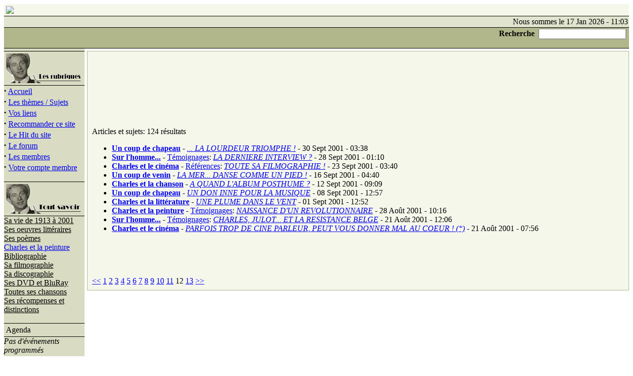

--- FILE ---
content_type: text/html
request_url: http://www.charles-trenet.net/modules.php?op=modload&name=Search&file=index&action=search&active_stories=1&stories_author=Dominic%20Daussaint&stories_cat%5B%5D=&bool=OR&startnum=111&total=124
body_size: 20150
content:
<!DOCTYPE HTML PUBLIC "-//W3C//DTD HTML 4.01 Transitional//EN">
<html>
<head>
<meta http-equiv="Content-Type" content="text/html; charset=ISO-8859-1">
<title>Charles Trenet :: Le site complet qui dit TOUT sur l'homme et sa vie, ses chansons, ses films, ses disques, ses livres</title>
<meta name="KEYWORDS" content="charles trenet, Charles Trenet, trenet, Trenet, chansons, chansons francaises, chanson francaise, litterature, cinema, romans, poesie, poemes, textes, images, photos, paroles, musique, jean cocteau, cocteau, albert bausil, la mer, douce france, boum, je chante, narbonne, fou chantant, johnny hess, biographie, oeuvres, mam'zelle clio, jazz, rythme, swing, troubadour, route enchantee, adieu leonard, brassens, aix-en-provence, domaine des esprits, skyfall" />
<meta name="DESCRIPTION" content="Le site complet qui dit TOUT sur l'homme et sa vie, ses chansons, ses films, ses disques, ses livres" />
<meta name="ROBOTS" content="INDEX,FOLLOW" />
<meta name="resource-type" content="document" />
<meta http-equiv="expires" content="0" />
<meta name="author" content="Charles Trenet" />
<meta name="copyright" content="Copyright (c) 2001 by Charles Trenet" />
<meta name="revisit-after" content="1 days" />
<meta name="distribution" content="Global" />
<meta name="generator" content="PostNuke 0.7.1 - http://postnuke.com" />
<meta name="rating" content="General" />
<link rel="StyleSheet" href="themes/PostNuke/style/styleNN.css" type="text/css" />
<style type="text/css">@import url("themes/PostNuke/style/style.css"); </style>
<script type="text/javascript" src="javascript/showimages.php"></script>

<script type="text/javascript" src="javascript/openwindow.php?hlpfile="></script>

</head>
<body>
<table width="100%" border="0" cellspacing="0" cellpadding="0" align="center">
<tr>
<td valign="top">
<table border="0" cellspacing="0" cellpadding="0" bgcolor="#F6F7EB" width="100%">
<tr>
<td align="left" valign="middle">
<table width="100%" border="0" cellspacing="0" cellpadding="4">
<tr>
<td class="pn-title" valign="top" align="left">
<a href=index.php><img border=0 src=themes/PostNuke/images/logo.gif></a></td><td width="50%" valign="top" align="left">
</td>
</tr>
</table>
</td>
</tr>
<tr>
<td width="100%" bgcolor="#000000"><img src="themes/PostNuke/images/pix-t.gif" width="1" height="1" alt="" border="0"></td>
</tr>
<tr>
<td bgcolor="#E1E4CE" align="center" valign="middle">
<table width="100%" border="0" cellspacing="0" cellpadding="2">
<tr>
<td align="right" valign="middle" class="pn-normal">
Nous sommes le 17 Jan 2026 - 11:03 </td>
</tr>
</table>
</td>
</tr>
<tr>
<td width="100%" bgcolor="#000000"><img src="themes/PostNuke/images/pix-t.gif" width="1" height="1" alt="" border="0"></td>
</tr>
<tr>
<td>
<table width="100%" border="0" cellspacing="0" cellpadding="2" bgcolor="#B1B78B">
<tr>
<td width="100%" align="right" valign="middle">
<form action="modules.php" method="post">
<input type="hidden" name="name" value="Search" />
<input type="hidden" name="file" value="index" />
<input type="hidden" name="op" value="modload" />
<input type="hidden" name="action" value="search" />
<input type="hidden" name="overview" value="1" />
<input type="hidden" name="active_stories" value="1" />
<input type="hidden" name="bool" value="AND" />
<input type="hidden" name="stories_cat" value="" />
<input type="hidden" name="stories_topics" value="" />
<font class="pn-normal"><b>Recherche</b>&nbsp;
<input class="pn-text" name="q" type="text" value="" />&nbsp;
</font></form></td>
</tr>
</table>
</td>
</tr>
<tr>
<td width="100%" bgcolor="#000000"><img src="themes/PostNuke/images/pix-t.gif" width="1" height="1" alt="" border="0"></td>
</tr>
</table>
<table width="100%" border="0" cellspacing="0" cellpadding="0">
<tr>
<td width="150" bgcolor="#D9DCC2"><img src="themes/PostNuke/images/pix-t.gif" width="150" height="5" alt="" border="0"></td>
<td width="5"><img src="themes/PostNuke/images/pix-t.gif" width="5" height="1" alt="" border="0"></td>
<td width="100%"><img src="themes/PostNuke/images/pix-t.gif" width="1" height="1" alt="" border="0"></td>
</tr>
<tr>
<td width="150" bgcolor="#D9DCC2" align="center" valign="top">
<table width="100%" border="0" cellspacing="0" cellpadding="0">
<tr bgcolor="#000000">
<td><img src="themes/PostNuke/images/pix-t.gif" width="1" height="1" alt="" border="0"></td>
</tr>
<tr>
<td align="center" valign="top">
<table width="100%" border="0" cellspacing="0" cellpadding="4">
<tr>
<td class="pn-title"><img src=http://www.charles-trenet.net/dominic/men.gif></td>
</tr>
</table>
</td>
</tr>
<tr bgcolor="#000000">
<td><img src="themes/PostNuke/images/pix-t.gif" width="1" height="1" alt="" border="0"></td>
</tr>
<tr>
<td align="left" valign="top" class="pn-normal"><strong><big>&middot;</big></strong>&nbsp;<a class="pn-normal" href="index.php" title="">Accueil</a><br /><strong><big>&middot;</big></strong>&nbsp;<a class="pn-normal" href="modules.php?op=modload&name=Topics&file=index" title="">Les thèmes / Sujets</a><br /><strong><big>&middot;</big></strong>&nbsp;<a class="pn-normal" href="modules.php?op=modload&name=Web_Links&file=index" title="">Vos liens</a><br /><strong><big>&middot;</big></strong>&nbsp;<a class="pn-normal" href="modules.php?op=modload&name=Recommend_Us&file=index" title="">Recommander ce site</a><br /><strong><big>&middot;</big></strong>&nbsp;<a class="pn-normal" href="modules.php?op=modload&name=Top_List&file=index" title="">Le Hit du site</a><br /><strong><big>&middot;</big></strong>&nbsp;<a class="pn-normal" href="modules.php?op=modload&name=XForum&file=index" title="">Le forum</a><br /><strong><big>&middot;</big></strong>&nbsp;<a class="pn-normal" href="modules.php?op=modload&name=Members_List&file=index" title="">Les membres</a><br /><strong><big>&middot;</big></strong>&nbsp;<a class="pn-normal" href="user.php" title="">Votre compte membre</a><br /></td>
</tr>
</table><br />
<table width="100%" border="0" cellspacing="0" cellpadding="0">
<tr bgcolor="#000000">
<td><img src="themes/PostNuke/images/pix-t.gif" width="1" height="1" alt="" border="0"></td>
</tr>
<tr>
<td align="center" valign="top">
<table width="100%" border="0" cellspacing="0" cellpadding="4">
<tr>
<td class="pn-title"><img src=http://www.charles-trenet.net/dominic/tsav.gif></td>
</tr>
</table>
</td>
</tr>
<tr bgcolor="#000000">
<td><img src="themes/PostNuke/images/pix-t.gif" width="1" height="1" alt="" border="0"></td>
</tr>
<tr>
<td align="left" valign="top" class="pn-normal"><a href="modules.php?op=modload&name=News&file=article&sid=31&mode=mode=thread&order=0&thold=0"> <font color="black">Sa vie de 1913 à 2001</font></a><br>

<a href="modules.php?op=modload&name=News&file=article&sid=17&mode=mode=thread&order=0&thold=0"><font color="black">Ses oeuvres littéraires</a><br>

<a href="modules.php?op=modload&name=News&file=article&sid=135&mode=nested&order=0&thold=0"><font color="black">Ses poèmes</a><br>

<a href="http://www.charles-trenet.net/modules.php?op=modload&name=News&file=article&sid=147&mode=nested&order=0&thold=0><font color="black">Charles et la peinture</a><br>

<a href="modules.php?op=modload&name=News&file=article&sid=40"> <font color="black">Bibliographie</font></a><br>

<a href="modules.php?op=modload&name=News&file=article&sid=13&mode=mode=thread&order=0&thold=0"><font color="black">Sa filmographie</a><br>

<a href="modules.php?op=modload&name=News&file=article&sid=34&mode=mode=thread&order=0&thold=0"><font color="black">Sa discographie</a><br>

<a href="modules.php?op=modload&name=News&file=article&sid=142"><font color="black">Ses DVD et BluRay</a><br>


<a href="modules.php?op=modload&name=News&file=article&sid=5&mode=mode=thread&order=0&thold=0"><font color="black">Toutes ses chansons</a></font><br>

<a href="modules.php?op=modload&name=News&file=article&sid=158&mode=nested&order=0&thold=0"><font color="black">Ses récompenses et distinctions</a></font><br></td>
</tr>
</table><br />
<table width="100%" border="0" cellspacing="0" cellpadding="0">
<tr bgcolor="#000000">
<td><img src="themes/PostNuke/images/pix-t.gif" width="1" height="1" alt="" border="0"></td>
</tr>
<tr>
<td align="center" valign="top">
<table width="100%" border="0" cellspacing="0" cellpadding="4">
<tr>
<td class="pn-title">Agenda</td>
</tr>
</table>
</td>
</tr>
<tr bgcolor="#000000">
<td><img src="themes/PostNuke/images/pix-t.gif" width="1" height="1" alt="" border="0"></td>
</tr>
<tr>
<td align="left" valign="top" class="pn-normal"><i>Pas d'événements programmés</i></td>
</tr>
</table><br />
<table width="100%" border="0" cellspacing="0" cellpadding="0">
<tr bgcolor="#000000">
<td><img src="themes/PostNuke/images/pix-t.gif" width="1" height="1" alt="" border="0"></td>
</tr>
<tr>
<td align="center" valign="top">
<table width="100%" border="0" cellspacing="0" cellpadding="4">
<tr>
<td class="pn-title"><img src=http://www.charles-trenet.net/dominic/pres.gif></td>
</tr>
</table>
</td>
</tr>
<tr bgcolor="#000000">
<td><img src="themes/PostNuke/images/pix-t.gif" width="1" height="1" alt="" border="0"></td>
</tr>
<tr>
<td align="left" valign="top" class="pn-normal"><p><a href="http://news.google.be/news?hl=fr&edition=fr&q=trenet&btnG=Recherche+Actualit%E9s" target="parent">....où l'on parle de Charles</a></p></td>
</tr>
</table><br />
<table width="100%" border="0" cellspacing="0" cellpadding="0">
<tr bgcolor="#000000">
<td><img src="themes/PostNuke/images/pix-t.gif" width="1" height="1" alt="" border="0"></td>
</tr>
<tr>
<td align="center" valign="top">
<table width="100%" border="0" cellspacing="0" cellpadding="4">
<tr>
<td class="pn-title"><img src=http://www.charles-trenet.net/dominic/qui.gif></td>
</tr>
</table>
</td>
</tr>
<tr bgcolor="#000000">
<td><img src="themes/PostNuke/images/pix-t.gif" width="1" height="1" alt="" border="0"></td>
</tr>
<tr>
<td align="left" valign="top" class="pn-normal"><span class="pn-normal">Il y a actuellement 467 invité(e)s et 0 membres en ligne<br />
<br />Vous êtes un visiteur anonyme. Inscrivez-vous gratuitement en cliquant <a href="user.php">ici</a>.</span><br /></td>
</tr>
</table><br />
<table width="100%" border="0" cellspacing="0" cellpadding="0">
<tr bgcolor="#000000">
<td><img src="themes/PostNuke/images/pix-t.gif" width="1" height="1" alt="" border="0"></td>
</tr>
<tr>
<td align="center" valign="top">
<table width="100%" border="0" cellspacing="0" cellpadding="4">
<tr>
<td class="pn-title"><img src=http://www.charles-trenet.net/dominic/adm.gif></td>
</tr>
</table>
</td>
</tr>
<tr bgcolor="#000000">
<td><img src="themes/PostNuke/images/pix-t.gif" width="1" height="1" alt="" border="0"></td>
</tr>
<tr>
<td align="left" valign="top" class="pn-normal"><strong><big>&middot;</big></strong>&nbsp;<a class="pn-normal" href="admin.php" title="">Panneau</a><br /></td>
</tr>
</table><br />
</td>
<td width="5"><img src="themes/PostNuke/images/pix-t.gif" width="5" height="1" alt="" border="0"></td>
<td align="center" valign="top">
<table width="100%" border="0" cellspacing="1" cellpadding="0" bgcolor="#B1B78B"><tr><td>
<table width="100%" border="0" cellspacing="1" cellpadding="8" bgcolor="#F6F7EB"><tr><td>
<font class="pn-normal"><BR><BR><BR><BR><BR><BR><BR><BR>
Articles et sujets: 124 résultats<ul><li><b><a class="pn-normal" href="modules.php?op=modload&amp;name=Search&amp;file=index&amp;action=search&amp;active_stories=1&amp;stories_topics[0]=1">Un coup de chapeau</a></b> - <i><a class="pn-normal" href="modules.php?op=modload&amp;name=News&amp;file=article&amp;sid=15">... LA LOURDEUR TRIOMPHE !</a></i> - 30 Sept 2001 - 03:38 </li><li><b><a class="pn-normal" href="modules.php?op=modload&amp;name=Search&amp;file=index&amp;action=search&amp;active_stories=1&amp;stories_topics[0]=33">Sur l'homme...</a></b> - <a href="index.php?catid=2">Témoignages</a>: <i><a class="pn-normal" href="modules.php?op=modload&amp;name=News&amp;file=article&amp;sid=14">LA DERNIERE INTERVIEW ?</a></i> - 28 Sept 2001 - 01:10 </li><li><b><a class="pn-normal" href="modules.php?op=modload&amp;name=Search&amp;file=index&amp;action=search&amp;active_stories=1&amp;stories_topics[0]=31">Charles et le cinéma</a></b> - <a href="index.php?catid=1">Références</a>: <i><a class="pn-normal" href="modules.php?op=modload&amp;name=News&amp;file=article&amp;sid=13">TOUTE SA FILMOGRAPHIE !</a></i> - 23 Sept 2001 - 03:40 </li><li><b><a class="pn-normal" href="modules.php?op=modload&amp;name=Search&amp;file=index&amp;action=search&amp;active_stories=1&amp;stories_topics[0]=29">Un coup de venin</a></b> - <i><a class="pn-normal" href="modules.php?op=modload&amp;name=News&amp;file=article&amp;sid=12">LA MER... DANSE COMME UN PIED !</a></i> - 16 Sept 2001 - 04:40 </li><li><b><a class="pn-normal" href="modules.php?op=modload&amp;name=Search&amp;file=index&amp;action=search&amp;active_stories=1&amp;stories_topics[0]=32">Charles et la chanson</a></b> - <i><a class="pn-normal" href="modules.php?op=modload&amp;name=News&amp;file=article&amp;sid=11">A QUAND L'ALBUM POSTHUME ?</a></i> - 12 Sept 2001 - 09:09 </li><li><b><a class="pn-normal" href="modules.php?op=modload&amp;name=Search&amp;file=index&amp;action=search&amp;active_stories=1&amp;stories_topics[0]=1">Un coup de chapeau</a></b> - <i><a class="pn-normal" href="modules.php?op=modload&amp;name=News&amp;file=article&amp;sid=10">UN DON INNE POUR LA MUSIQUE</a></i> - 08 Sept 2001 - 12:57 </li><li><b><a class="pn-normal" href="modules.php?op=modload&amp;name=Search&amp;file=index&amp;action=search&amp;active_stories=1&amp;stories_topics[0]=2">Charles et la littérature</a></b> - <i><a class="pn-normal" href="modules.php?op=modload&amp;name=News&amp;file=article&amp;sid=9">UNE PLUME DANS LE VENT</a></i> - 01 Sept 2001 - 12:52 </li><li><b><a class="pn-normal" href="modules.php?op=modload&amp;name=Search&amp;file=index&amp;action=search&amp;active_stories=1&amp;stories_topics[0]=30">Charles et la peinture</a></b> - <a href="index.php?catid=2">Témoignages</a>: <i><a class="pn-normal" href="modules.php?op=modload&amp;name=News&amp;file=article&amp;sid=8">NAISSANCE D'UN REVOLUTIONNAIRE</a></i> - 28 Août 2001 - 10:16 </li><li><b><a class="pn-normal" href="modules.php?op=modload&amp;name=Search&amp;file=index&amp;action=search&amp;active_stories=1&amp;stories_topics[0]=33">Sur l'homme...</a></b> - <a href="index.php?catid=2">Témoignages</a>: <i><a class="pn-normal" href="modules.php?op=modload&amp;name=News&amp;file=article&amp;sid=7">CHARLES, JULOT... ET LA RESISTANCE BELGE</a></i> - 21 Août 2001 - 12:06 </li><li><b><a class="pn-normal" href="modules.php?op=modload&amp;name=Search&amp;file=index&amp;action=search&amp;active_stories=1&amp;stories_topics[0]=31">Charles et le cinéma</a></b> - <i><a class="pn-normal" href="modules.php?op=modload&amp;name=News&amp;file=article&amp;sid=6">PARFOIS TROP DE CINE PARLEUR, PEUT VOUS DONNER MAL AU COEUR ! (*)</a></i> - 21 Août 2001 - 07:56 </li></ul><br /><br /><br /><br />
<a href="modules.php?op=modload&amp;name=Search&amp;file=index&amp;action=search&amp;active_stories=1&amp;stories_author=Dominic Daussaint&amp;stories_cat%5B%5D=&amp;bool=OR&amp;startnum=1&amp;total=124">&lt;&lt;</a> <a href="modules.php?op=modload&amp;name=Search&amp;file=index&amp;action=search&amp;active_stories=1&amp;stories_author=Dominic Daussaint&amp;stories_cat%5B%5D=&amp;bool=OR&amp;startnum=1&amp;total=124">1</a> <a href="modules.php?op=modload&amp;name=Search&amp;file=index&amp;action=search&amp;active_stories=1&amp;stories_author=Dominic Daussaint&amp;stories_cat%5B%5D=&amp;bool=OR&amp;startnum=11&amp;total=124">2</a> <a href="modules.php?op=modload&amp;name=Search&amp;file=index&amp;action=search&amp;active_stories=1&amp;stories_author=Dominic Daussaint&amp;stories_cat%5B%5D=&amp;bool=OR&amp;startnum=21&amp;total=124">3</a> <a href="modules.php?op=modload&amp;name=Search&amp;file=index&amp;action=search&amp;active_stories=1&amp;stories_author=Dominic Daussaint&amp;stories_cat%5B%5D=&amp;bool=OR&amp;startnum=31&amp;total=124">4</a> <a href="modules.php?op=modload&amp;name=Search&amp;file=index&amp;action=search&amp;active_stories=1&amp;stories_author=Dominic Daussaint&amp;stories_cat%5B%5D=&amp;bool=OR&amp;startnum=41&amp;total=124">5</a> <a href="modules.php?op=modload&amp;name=Search&amp;file=index&amp;action=search&amp;active_stories=1&amp;stories_author=Dominic Daussaint&amp;stories_cat%5B%5D=&amp;bool=OR&amp;startnum=51&amp;total=124">6</a> <a href="modules.php?op=modload&amp;name=Search&amp;file=index&amp;action=search&amp;active_stories=1&amp;stories_author=Dominic Daussaint&amp;stories_cat%5B%5D=&amp;bool=OR&amp;startnum=61&amp;total=124">7</a> <a href="modules.php?op=modload&amp;name=Search&amp;file=index&amp;action=search&amp;active_stories=1&amp;stories_author=Dominic Daussaint&amp;stories_cat%5B%5D=&amp;bool=OR&amp;startnum=71&amp;total=124">8</a> <a href="modules.php?op=modload&amp;name=Search&amp;file=index&amp;action=search&amp;active_stories=1&amp;stories_author=Dominic Daussaint&amp;stories_cat%5B%5D=&amp;bool=OR&amp;startnum=81&amp;total=124">9</a> <a href="modules.php?op=modload&amp;name=Search&amp;file=index&amp;action=search&amp;active_stories=1&amp;stories_author=Dominic Daussaint&amp;stories_cat%5B%5D=&amp;bool=OR&amp;startnum=91&amp;total=124">10</a> <a href="modules.php?op=modload&amp;name=Search&amp;file=index&amp;action=search&amp;active_stories=1&amp;stories_author=Dominic Daussaint&amp;stories_cat%5B%5D=&amp;bool=OR&amp;startnum=101&amp;total=124">11</a> 12 <a href="modules.php?op=modload&amp;name=Search&amp;file=index&amp;action=search&amp;active_stories=1&amp;stories_author=Dominic Daussaint&amp;stories_cat%5B%5D=&amp;bool=OR&amp;startnum=121&amp;total=124">13</a> <a href="modules.php?op=modload&amp;name=Search&amp;file=index&amp;action=search&amp;active_stories=1&amp;stories_author=Dominic Daussaint&amp;stories_cat%5B%5D=&amp;bool=OR&amp;startnum=121&amp;total=124">&gt;&gt;</a><br /></font></td></tr></table></td></tr></table><br />
</td>
</tr>
</table>
<table width="100%" border="0" cellspacing="0" cellpadding="0">
<tr>
<td width="100%" bgcolor="#000000"><img src="themes/PostNuke/images/pix-t.gif" width="1" height="1" alt="" border="0"></td>
</tr>
<tr>
<td bgcolor="#B1B78B" align="center" valign="middle">
<table width="100%" border="0" cellspacing="0" cellpadding="2">
<tr>
<td valign="middle" align="right">
</td>
</tr>
</table>
</td>
</tr>
<tr>
<td width="100%" bgcolor="#000000"><img src="themes/PostNuke/images/pix-t.gif" width="1" height="1" alt="" border="0"></td>
</tr>
<tr>
<td bgcolor="#D9DCC2" align="center" valign="middle">
<font class="pn-sub">

	Contact : <a href=mailto:webmaster@charles-trenet.net>webmaster@charles-trenet.net</a><br><br>
Merci à Olivier Lagrou qui a aimablement mis tout son talent dans la conception des illustrations générales de ce site. <br>
 Merci aussi à Sylvain Massou qui, à plusieurs reprises, a sorti sa boite à outils informatiques pour remédier à mille et un problèmes techniques. Merci aussi à Nicolas Bayet, toujours positif et présent pour aider avec un très grand sourire !<br>
Nos partenaires : <a href="http://www.colorimetrie.be" target="blank">Couleur</a> - <a href="http://www.alvos.com" target="blank">Production vidéo</a> - <a href="http://www.now.be" target="blank">Conseils e-learning</a> - <a href="http://www.ahermes.com" target="blank">Théâtre en entreprise</a>
<br>
<br>


Conformément au Code de la Propriété Intellectuelle, toute exploitation (représentation ou reproduction) de tout ou partie du site internet est strictement interdite sauf autorisation expresse et préalable d'Alvos Films - Dominic Daussaint<br>
Ce site fonctionne sous PostNuke un système complet de portail web écrit en PHP.<BR>
 PostNuke est un logiciel libre disponible
sous licence GNU/GPL.

<script language="JavaScript" type="text/javascript" src="pphlogger.js"></script>
<noscript><img alt="" src="http://phplogger.now.be/pphlogger.php?id=trenet&st=img"></noscript><br>

	</font>
</td>
</tr>
<tr>
<td bgcolor="#000000"><img src="themes/PostNuke/images/pix-t.gif" width="1" height="1" alt="" border="0"></td>
</tr>
</table>
</td>
</tr>
</table>
</body>
</html>